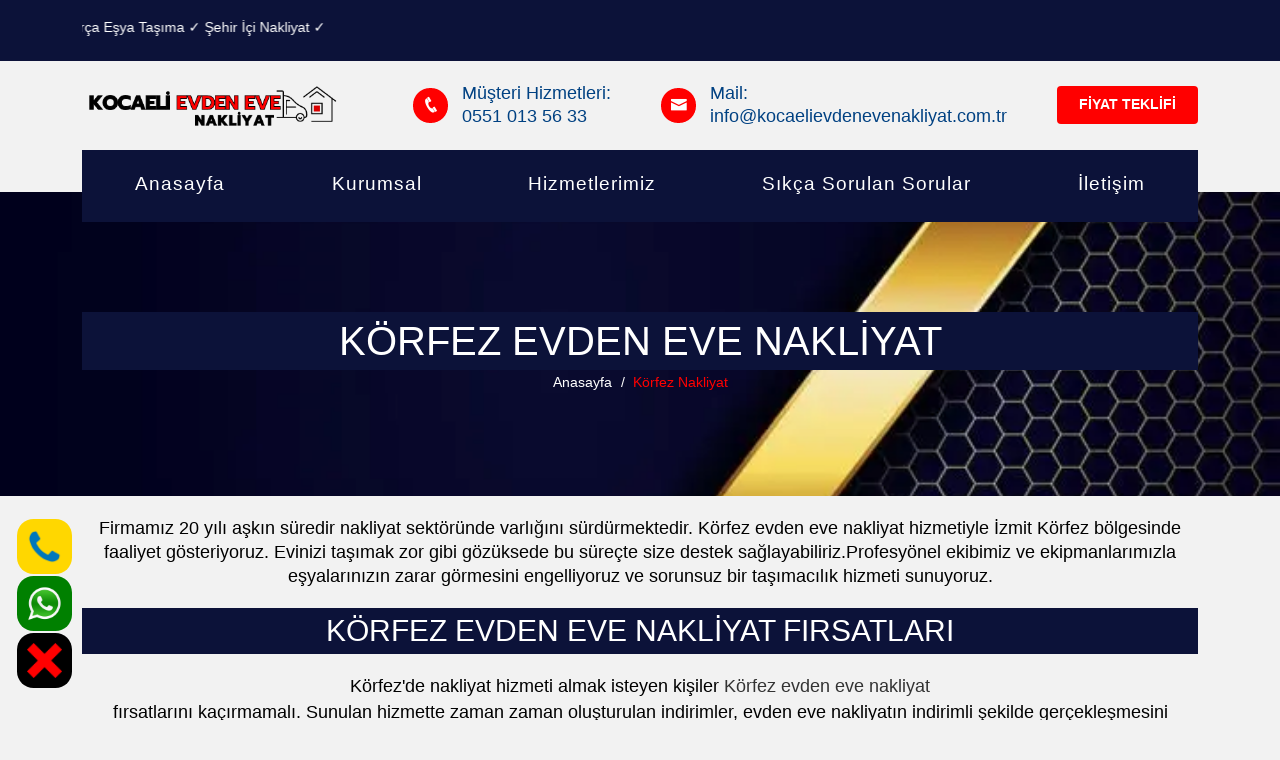

--- FILE ---
content_type: text/html
request_url: https://kocaelievdenevenakliyat.com.tr/korfezevdenevenakliyat.html
body_size: 3826
content:
<!doctype html>
<html lang="tr">
<head>
   
<meta charset="utf-8">
<meta name="viewport" content="width=device-width, initial-scale=1">
<link href="https://cdn.jsdelivr.net/npm/bootstrap@5.1.3/dist/css/bootstrap.min.css" rel="stylesheet" integrity="sha384-1BmE4kWBq78iYhFldvKuhfTAU6auU8tT94WrHftjDbrCEXSU1oBoqyl2QvZ6jIW3" crossorigin="anonymous">
<link rel="stylesheet" type="text/css" href="css/style.css">
<link rel="icon" href="resim/favicon.webp" type="image/x-icon" />
<link rel="stylesheet" href="css/icofont.min.css">
<link rel="canonical" href="https://kocaelievdenevenakliyat.com.tr/korfezevdenevenakliyat.html">

     
<title>Körfez Evden Eve Nakliyat - 0551 013 56 33</title>
</head>
<body>
<!--- HEADER ÜST--->
<header class="header-top">
			<div class="container">
				<div class="row">
					<div class="col-lg-12">
					    
							
								<marquee direction=right class="kayanyazi">✓ Kocaeli Evden Eve Nakliyat ✓ Evden Eve Nakliyat  ✓  Asansörlü Taşımacılık ✓ Eşya Depolama  ✓  Şehirler Arası Nakliyat  ✓  Parça Eşya Taşıma  ✓  Şehir İçi Nakliyat ✓</marquee>
							
						</div>
					</div>
					
			</div>
		</header>
		
<!--- HEADER ALT--->

<section class="header-bottom">
			<div class="container">
				<div class="row flexbox-center">
					<div class="col-lg-3">
						<div class="logo text-lg-left text-center">
					 <img src="resim/logo.webp" alt="Kocaeli Evden Eve Nakliyat ve Taşımacılık"></img>
						</div>
					</div>
					<div class="col-lg-9">
						<div class="header-bottom-right text-lg-right text-center">
							<ul class="flexbox-center">
								<li>
									<div class="header-info-item flexbox-center">
										<div class="info-icon">
											<i class="icofont icofont-phone"></i>
										</div>
										<div class="info-text">
											<h5 class="headeryazi">Müşteri Hizmetleri:</h5>
											<p class="headeryazi">0551 013 56 33</p>
										</div>
									</div>
								</li>
								<li>
									<div class="header-info-item flexbox-center">
										<div class="info-icon">
											<i class="icofont icofont-envelope"></i>
										</div>
										<div class="info-text">
											<h5 class="headeryazi">Mail:</h5>
											<p class="headeryazi">info@kocaelievdenevenakliyat.com.tr</p>
										</div>
									</div>
								</li>
								<li>
									<a href="iletisim.html" class="theme-btn">Fiyat Teklifi</a>
								</li>
							</ul>
						</div>
                    </div>
				</div>
			</div>
		</section>
		<!--- HEADER BİTİŞ --->
		
		
		<!--- MENÜ KISMI BAŞLANGIÇ --->
		<div class="container">
		 <nav>
    
    <ul class="nav-links ">
      <li><a href="index.html">Anasayfa</a></li>
      <li><a href="kurumsal.html">Kurumsal</a></li>
      <li><a href="hizmetlerimiz.html">Hizmetlerimiz</a></li>
	  <li><a href="sss.html">Sıkça Sorulan Sorular</a></li>
      <li><a href="iletisim.html">İletişim</a></li>
    </ul>
    <div class="burger">
      <div class="line1"></div>
      <div class="line2"></div>
      <div class="line3"></div>
    </div>
  </nav>
  
  </div>
  
	<!--- MENÜ KISMI BİTİŞ --->	
	
			<!--- İÇERİK BAŞLANGIÇ--->
	
		<section class="breadcrumb-area mb-20">
			<div class="container">
				<div class="row">
					<div class="col-lg-12">
						<div class="breadcrumb-area-content">
							<h1>KÖRFEZ EVDEN EVE NAKLİYAT</h1>
							<ul>
								<li><a href="index.html">Anasayfa</a></li>
								<li class="active"><a>Körfez Nakliyat</a></li>
							</ul>
						</div>
					</div>
				</div>
			
			</div>
		</section>
	
	            <div class="container">
				<div class="row">
				<div class="col-lg-12 col-md-12">
				<p class="yazigenel mb-20">Firmamız 20 yılı aşkın süredir nakliyat sektöründe varlığını sürdürmektedir. Körfez evden eve nakliyat hizmetiyle İzmit Körfez bölgesinde faaliyet gösteriyoruz. Evinizi taşımak zor gibi gözüksede bu süreçte size destek sağlayabiliriz.Profesyönel ekibimiz ve ekipmanlarımızla eşyalarınızın zarar görmesini engelliyoruz ve sorunsuz bir taşımacılık hizmeti sunuyoruz.</p>
				<h2 class="h1baslik mb-20">KÖRFEZ EVDEN EVE NAKLİYAT FIRSATLARI</h2>
				<p class="yazigenel mb-20">Körfez'de nakliyat hizmeti almak isteyen kişiler <a href="https://kocaeliguvennakliyat.com.tr/korfez-evden-eve-nakliyat.html">Körfez evden eve nakliyat</a>fırsatlarını kaçırmamalı. Sunulan hizmette zaman zaman oluşturulan indirimler, evden eve nakliyatın indirimli şekilde gerçekleşmesini sağlıyor. Bunun için yapılması istenen, müşterilerin yetkili kişiler ile bağlantı kurması ve sonrasında hizmete ilişkin detayları öğrenmesi. Bu sayede çok daha hızlı şekilde nakliyat hakkında bilgi alabilirsiniz. Nasıl yapılır, ücretleri nelerdir gibi sorularınıza net yanıt almanız açısından ekip üyeleri ile iletişime geçmeyi deneyin.</p>
	            </div>
				</div>
				
	            <div class="row">
				<div class="col-lg-6 col-md-12">
				<img src="resim/hizmetlergorsel1.webp" alt="körfez evden eve nakliyat hizmetiyle karşınızdayız" class="mb-20"></img> </div>
	            <div class="col-lg-6"> <h2 class="h1baslik mb-20 mt-20">KÖRFEZ'DE GÜVENLİ NAKLİYAT</h2>
	            <p class="yazigenel mb-20">En önemlisi Körfez'de güvenli nakliyat hizmeti sunuluyor olması. Neden? Çünkü yapılacak olan işlemde, eşyalarınızı firmaya teslim ediyorsunuz. Bu durumda güvenliğinden sorumlu olunuyor. Zarar verilmemesi ve çok daha fazlası, güvenlik koşullarının iyileştirilmesi ile mümkün oluyor. Güvenli olduğuna emin olduğunuz bir hizmetten yararlanmanız durumunda, sorun yaşanmayacaktır.</p>
	            <div class="row">
				<div class="col-lg-12">
				<h3 class="h1baslik mb-20">NAKLİYAT HİZMETİNİ NASIL ALIRIM ? </h3>
				<p class="yazigenel mb-20">Körfez'de evden eve nakliyat hizmetini almak için tek yapmanız gereken firmamızı arayıp randevu oluşturmaktır. Çağrı merkezi personeimiz süreç hakkında detaylı bilgiyi tarafınıza sunacaktır. Hizmet bedelinin belirlenmesi sonrasında ise bedele onay vermemeniz durumunda firmamıza herhangi bir ödeme yapmanız gerekmez. Bedele onay vermeniz durumunda hizmet sözleşmesi imzalanarak işlemler tamamlanır.</p>
				
				
				</div>
				</div>
				</div>
				<div class="row">
				<div class="col-lg-6 col-md-6">
				<h3 class="h1baslik mb-20">ASANSÖRLÜ EVDEN EVE NAKLİYAT</h3>
				<p class="yazigenel mb-20">Firmamız bulunduğunuz kat sayısının taşımaya engel olduğunu saptarsa asansörlü taşıma hizmetini size sunar. Kimi zaman nakliye yapılacak yer yüksekte olabilir bu gibi durumlarda zaman kaybı ve eksta uğraş söz konusu olmaktadır. Profesyönel ekibimiz ve araçlarımızla eşyalarınızın zarar görmesini engelleyerek yeni adresinize taşıyoruz.</p>
				</div>
				<div class="col-lg-6 col-md-6">
				<h3 class="h1baslik mb-20">SİGORTALI EVDEN EVE NAKLİYAT </h3>
				<p class="yazigenel mb-20">Firmamız eşyalarınızın zarar görmesine engel olmaktadır. Fakat olası her duruma karşı bir kazada meydana gelebilecek zararları taşıma sigortası yaparak güvence altına almaktadır. Bu sayede zararınızın bedelini karşılamak amacındayız. Taşımacılıkta güvenilir ve kusursuz hizmet vermek adına sizlerleyiz. <a href="iletisim.html">İletişim </a>sayfamızdan bilgilerimizi bulabilir ve bizimle iletişime geçip randevu oluşturabilirsiniz.</p>

	    
	    </div>
	    </div>
        </div>
		</div>

		<!--- İÇERİK BİTİŞ--->	
		
			<!--- FOOOTER BAŞLANGIÇ--->
		<footer class="footer">
			<div class="container">
				<div class="row">
                    <div class="col-lg-12 col-md-12 mb-20">
                        <div class="widget">
							<img src="resim/footerlogo.webp" alt="footer-logo">
							<p class="mb-20 yazifooter2">Firmamız siz değerli müşterilerimize her zaman kaliteli ve kusursuz nakliyat ve taşımacılık hizmeti sağlamayı kendine misyon edinmiştir.</p>
							
						</div>
                    </div>
					<div class="container">
						<div class="row">
                    <div class="col-md-12 col-sm-12">
                        <div class="widget">
							<h2 class="footerbaslik mb-20">Şehirler Arası Evden Eve Nakliyat Hizmeti Bölgelerimiz</h2>
							<p class="yazifooter2 mb-50">Firmamız şehirler arası evden eve nakliyat hizmetini sizlere sunmaktadır. Kaliteli ve zamanında yaptığımız işler taşımacılık sektöründeki farkımızı anlamanıza yardımcı olacaktır.Kısa mesafede olduğu gibi uzun mesafede evden eve nakliyat ve hertürlü nakliye hizmetinde bizi tercih edebilirsiniz.</p>
									</div>
							<ul>
							<div class="row yazifooter2">
							
																<div class="col-md-3 mr-10" style="float:center; margin-bottom:5px; color: #ffffff;"><a href="adananakliyat.html" style="color:#ffffff;"><i class="fa fa-caret-right" aria-hidden="true"></i> Adana Nakliyat</a></div>
																<div class="col-md-3 mr-10" style="float:center; margin-bottom:5px; color: #ffffff;"><a href="ankaranakliyat.html" style="color:#ffffff;"><i class="fa fa-caret-right" aria-hidden="true"></i> Ankara Nakliyat</a></div>
																<div class="col-md-3 mr-10" style="float:center; margin-bottom:5px; color: #ffffff;"><a href="istanbulnakliyat.html" style="color:#ffffff;"><i class="fa fa-caret-right" aria-hidden="true"></i> İstanbul Nakliyat</a></div>
																<div class="col-md-3 mr-10" style="float:center; margin-bottom:5px; color: #ffffff;"><a href="afyonnakliyat.html" style="color:#ffffff;"><i class="fa fa-caret-right" aria-hidden="true"></i> Afyon Nakliyat</a></div>
							</div>
                            <div class="row yazifooter2">							
																<div class="col-md-3 mr-10" style="float:center; margin-bottom:5px; color: #ffffff;"><a href="antalyanakliyat.html" style="color:#ffffff;"><i class="fa fa-caret-right" aria-hidden="true"></i> Antalya Nakliyat</a></div>
																<div class="col-md-3 mr-10" style="float:center; margin-bottom:5px; color: #ffffff;"><a href="izmitnakliyat.html" style="color:#ffffff;"><i class="fa fa-caret-right" aria-hidden="true"></i> İzmit Nakliyat</a></div>
																<div class="col-md-3 mr-10" style="float:center; margin-bottom:5px; color: #ffffff;"><a href="izmirnakliyat.html" style="color:#ffffff;"><i class="fa fa-caret-right" aria-hidden="true"></i> İzmir Nakliyat</a></div>
																<div class="col-md-3 mr-10" style="float:center; margin-bottom:5px; color: #ffffff;"><a href="agrinakliyat.html" style="color:#ffffff;"><i class="fa fa-caret-right" aria-hidden="true"></i> Ağrı Nakliyat</a></div>
								</div>
								<div class="row yazifooter2">
																<div class="col-md-3 mr-10" style="float:center; margin-bottom:5px; color: #ffffff;"><a href="bolunakliyat.html" style="color:#ffffff;"><i class="fa fa-caret-right" aria-hidden="true"></i> Bolu Nakliyat</a></div>
																<div class="col-md-3 mr-10" style="float:center; margin-bottom:5px; color: #ffffff;"><a href="kayserinakliyat.html" style="color:#ffffff;"><i class="fa fa-caret-right" aria-hidden="true"></i> Kayseri Nakliyat</a></div>
																<div class="col-md-3 mr-10" style="float:center; margin-bottom:5px; color: #ffffff;"><a href="aksaraynakliyat.html" style="color:#ffffff;"><i class="fa fa-caret-right" aria-hidden="true"></i> Aksaray Nakliyat</a></div>
																<div class="col-md-3 mr-10" style="float:center; margin-bottom:5px; color: #ffffff;"><a href="bursanakliyat.html" style="color:#ffffff;"><i class="fa fa-caret-right" aria-hidden="true"></i> Bursa Nakliyat</a></div>
								</div>
                                <div class="row yazifooter2">								
																<div class="col-md-3 mr-10" style="float:center; margin-bottom:5px; color: #ffffff;"><a href="konyanakliyat.html" style="color:#ffffff;"><i class="fa fa-caret-right" aria-hidden="true"></i> Konya Nakliyat</a></div>
                                             </div>
															</ul>
						</div>
                    </div>
			
					</div>
                    
				</div>
			</div>
			
			
			<div class="altfooter">
				<div class="container">
					<div class="row yazifooter2">
						<div class="col-lg-3">
					    <a href="index.html">Kocaeli Evden Eve Nakliyat © 2021</a> 
						</div>
						<div class="col-lg-3">
					    <a href="gizlilik-politikasi.html">Gizlilik Politikası</a>
						</div>
						<div class="col-lg-3">
					    <a href="cerez-politikasi.html">Çerez Politikası</a>
						</div>
						<div class="col-lg-3">
					    	</div>
					</div>
				</div>
			</div>
		</footer>
        
			
		
		
		
		<!--- FOOTER BİTİŞ --->
	
	    <!--- İLETİŞİM ÇUBUĞU --->
	 
	 	 <div class="wrapper"> 
	 <a class="social" href="tel:05510135633"><img src="resim/telefon.webp" alt="nakliyat iletişim telefon arama butonu"></img></a> 
	 <a class="social" href="https://wa.me/+905510135633"><img src="resim/whatsapp.webp" alt="nakliyat iletişim whatsapp butonu"></img></a> 
	 <a class="close-button"><img src="resim/kapat.webp" alt="nakliyat iletişim butonları kapat butonu"></a>
     </div>
	     <!--- İLETİŞİM BURADA BİTTİ --->
	
<!---Bootstrap js kaynak--->
	
<script src="js/main.js" charset="utf-8"></script>
<script src="https://cdn.jsdelivr.net/npm/@popperjs/core@2.10.2/dist/umd/popper.min.js" integrity="sha384-7+zCNj/IqJ95wo16oMtfsKbZ9ccEh31eOz1HGyDuCQ6wgnyJNSYdrPa03rtR1zdB" crossorigin="anonymous"></script>
<script src="https://cdn.jsdelivr.net/npm/bootstrap@5.1.3/dist/js/bootstrap.min.js" integrity="sha384-QJHtvGhmr9XOIpI6YVutG+2QOK9T+ZnN4kzFN1RtK3zEFEIsxhlmWl5/YESvpZ13" crossorigin="anonymous"></script>
<script defer src="https://static.cloudflareinsights.com/beacon.min.js/vcd15cbe7772f49c399c6a5babf22c1241717689176015" integrity="sha512-ZpsOmlRQV6y907TI0dKBHq9Md29nnaEIPlkf84rnaERnq6zvWvPUqr2ft8M1aS28oN72PdrCzSjY4U6VaAw1EQ==" data-cf-beacon='{"version":"2024.11.0","token":"d49f7640712142089ce809fba8719896","r":1,"server_timing":{"name":{"cfCacheStatus":true,"cfEdge":true,"cfExtPri":true,"cfL4":true,"cfOrigin":true,"cfSpeedBrain":true},"location_startswith":null}}' crossorigin="anonymous"></script>
</body>
</html>

--- FILE ---
content_type: text/css
request_url: https://kocaelievdenevenakliyat.com.tr/css/style.css
body_size: 7791
content:

body {
    line-height: 24px;
    font-size: 14px;
    color: #333333;
	font-family: 'Open Sans', sans-serif;
    font-weight: 400;
	background-color:#ffffff;
	overflow-x: hidden;
	
}


h1,
h2,
h3,
h4,
h5,
h6 {
    font-weight: 500;
	color: #ffffff;
	
	
}

 .stretch-card>.card {
     width: 100%;
     min-width: 100%
 }

 .owl-carousel .item .content {
     padding:10px;
	 
 }
 .card {
  background-color:#transparent!important;
  }
 .flex {
     -webkit-box-flex: 1;
     -ms-flex: 1 1 auto;
     flex: 1 1 auto
 }

 @media (max-width:991.98px) {
     .padding {
         padding: 1.5rem
     }
 }

 @media (max-width:767.98px) {
     .padding {
         padding: 1rem
     }
 }

 .padding {
     padding: 3rem
 }

 .owl-carousel .item {
     margin: 3px
 }
 .owl-carousel .item .card{
     border:1px solid #d2d2d2;
	 border-radius:5px;
 }

 .owl-carousel .item img {
     display: block;
     width: 100%;
     height: auto
 }

 .owl-carousel .item {
     margin: 3px
 }

 .owl-carousel {
     margin-bottom: 15px
 }



.h1baslik
{
 background-color:#0c1239;
 padding:5px;
 text-align:center;
 font-size:16x;

	
}

.icerik a
{
	color:red;
	line-height:35px;
}

.icerik a:hover{
	
	color:white;
	background-color:red;
	line-height:35px;
}


.icerik li:hover
{
	background-color:red;
	font-size:20px;
	line-height:35px;
}

.footerbaslik
{
 background-color:#fff;
 padding:5px;
 text-align:center;
 font-size:18x;
 color:#0c1239;

}

.tubebaslik

{
 background-color:red;
 padding:5px;
 text-align:center;
 border:1px solid;
 border-color:black;
}

.h4baslik
{
	color:#0c1239;
	font-size:18x;
	
}


h1,
h2,
h3,
h4,
h5,
h6,
p {
    margin: 0px;
}
h1 {
    background-color:#0c1239;
    padding:5px;
    text-align:center;
    font-size:16x;
}
h2 {
    font-size: 30px;
	color:fff;
	background-color:#0c1239;
}
h3 {
    font-size: 24px;
	color:fff;
	background-color:#0c1239;
}
h4 {
    font-size: 18px;
	
}
h5 {
    font-size: 16px;
}
h6 {
    font-size: 14px;
}
a {
    transition: 0.4s;
	
}
a,
a:hover {
    color: #333333;
}
img {
    max-width: 100%;
    height: auto;
}
iframe {
    width: 100%;
    border: none;
}

.yazigenel
{
	font-size:18px;
	color:black;
	font-family:Arial,Helvetica,sans-serif;
	text-align:center;	
}
.yazigenel2
{
	font-size:18px;
	color:#004182;
	font-family:Arial,Helvetica,sans-serif;
	text-align:left;		
}
.yazifooter2{
	
	font-size:17px;
	color:#fff;
	font-family:Arial,Helvetica,sans-serif;
	text-align:center;
}


.headeryazi
{
    font-size:18px;
	color:#004182;
	font-family:Arial,Helvetica,sans-serif;
	
}


	.orta
	{
		float:right;
		text-align:center;
	}

.mt-20
{
	margin-top:20px;
}
.pt-20
{
	padding-top:20px;
}


.mt50
{
	margin-top:50px;
}

.mt30-
{
	margin-top:-30px;
}



.telno
{
	
	font-size:22px;
	color:black;
	font-family:Arial,Helvetica,sans-serif;
	color:red;
	
}

.yazi
{
	text-align:center;
}

.yaziliste
{
	text-align:center;
	font-size:25px;
	color:orange;
	padding:10 10 10 10;
	
}


.yazibaslik
{
	text-align:center;
	background-color:#0c1239;
	
	
}
a,
a:hover,
a:focus,
a:active,
button:focus {
    text-decoration: none;
    border: none;
    outline: 0;
}
ol,
ul {
    
    margin: 0;
    padding: 0;
}
select:focus,
select:active {
    box-shadow: none;
    border: 0;
    outline: 0
}
input:focus,
textarea:focus,
button:focus {
    outline: none;
}
select,
input[type="text"],
input[type="email"],
input[type="url"],
input[type="tel"],
input[type="search"],
input[type="number"],
input[type="password"],
textarea {
    background: transparent;
    width: 100%;
    padding: 8px 15px;
    border: 1px solid #f1f1f1;
    color: #666;
    margin-bottom: 15px;
}
textarea:focus {
    outline: none !important;
    box-shadow: none !important;
}
button {
	cursor: pointer;
}
.sec-title {
    text-align: center;
	
}
.sec-title h2 {
	position: relative;
	top: -5px;
	font-size: 32px;
}
.sec-title.mb-50 {
    margin-bottom: 40px;
}
.sec-title.mb-20 {
    margin-bottom: 10px;
}
.sec-title h2 span {
    color: #ff0000;
}
.pt-100 {
    padding: 100px 0 0;
}
.pt-70 {
    padding-top: 70px;
}
.pb-100 {
    padding-bottom: 100px;
}
.ptb-100 {
    padding: 100px 0;
}
.ptb-50 {
    padding: 50px 0;
}
.mb-20 {
	margin-bottom: 20px;
}

.mb-mt20
{
	margin-bottom:20px;
	margin-top:20px;
	
}

.pb-20
{
	padding-bottom:20px;
}

.mb-50 {
	margin-bottom: 50px;
}

.mb-10
{
	margin-bottom:10px;
}
.mb-5
{
	margin-bottom:5px;	
}

.mr-10
{
	padding-right:10px;
}

.owl-nav div {
	position: fixed;
    top: 50%;
    left: 0;
    width: 35px;
    background: rgba(0,0,0,0.3);
    color: #fff;
    height: 35px;
    line-height: 35px;
    text-align: center;
    font-size: 22px;
    border-radius: 8px;
    transition: 0.4s;
    margin-top: -20px;
}
.owl-nav div:hover {
	background: #ff0000;
}
.owl-nav div.owl-next {
    right: 0;
    left: auto;
}
.owl-dots {
    text-align: center;
    margin-top: 30px;
}
.owl-dot {
    width: 20px;
    height: 3px;
    background: #0c1239;
    display: inline-block;
    margin: 0 3px;
}
.owl-dot.active {
    background: #ff0000;
}
.theme-btn {
    background-color:red;
    border-radius: 4px;
    color: #fff;
    display: inline-block;
    font-weight: 550;
    padding: 6px 22px;
	text-transform: uppercase;
    -webkit-transition: all 0.4s;
    transition: all 0.4s;

}
.theme-btn:hover {
    background: #0c1239;
    color: #fff;
}
.theme-btn6 {
    background: transparent;
    border: 1px solid #fff;
}
.theme-btn6:hover {
    background: #ff0000;
    border: 1px solid #ff0000;
}
.flexbox-center {
    display: -moz-flex;
    display: -ms-flex;
    display: -o-flex;
    display: -webkit-box;
    display: -ms-flexbox;
    display: flex;
    -webkit-box-pack: center;
    -ms-flex-pack: center;
    justify-content: center;
    -webkit-box-align: center;
    -ms-flex-align: center;
    align-items: center;
}
.display-table {
    display: table;
    height: 100%;
    width: 100%;
}
.display-tablecell {
    display: table-cell;
    vertical-align: middle;
}

/*--------------------------------------
-------- HEADER TOP BAŞLANGIÇ -------- kocaelievdenevenakliyat.com.tr
---------------------------------------*/
.header-top-content li {
    display: inline-block;
	margin-right: 12px;
    color: #fff;
}

.header-top {
    background: #0c1239;
    padding: 15px 0;
}

.header-top-content a {
    color: #fff;
}

.header-top-content li i {
    color: #ff0000;
    margin-right: 5px;
}
.social-icons a {
	font-size: 16px;
    margin-left: 5px;
}
.header-top-content a:hover {
    color: #ff0000;
}
.kayanyazi
{
	color:#ffffff;
	padding-right:20px;
}

.h3baslik
{
	text-align:center;
	background-color:#0c1239;
}
/*--------------------------------------
--------- HEADER TOP BİTİŞ--------- kocaelievdenevenakliyat.com.tr
---------------------------------------*/

/*--------------------------------------
------ HEADER ALT KISIM BAŞLANGIÇ------ kocaelievdenevenakliyat.com.tr
---------------------------------------*/
.header-bottom {
    padding: 20px 0;
}
.header-info-item {
    display: flex;
    text-align: left;
    margin-right: 50px;
}
.info-icon i {
    color: #ffffff;
    font-size: 18px;
    text-align: center;
    width: 35px;
    height: 35px;
    line-height: 35px;
    
    border-radius: 100%;
    transition: all 0.4s;
    display: block;
	background:#ff0000;
}
.info-icon i:hover {
    background: #004182;
    color: #fff;
}
.info-icon {
    float: left;
    margin-right: 14px;
}
.info-text {
    overflow: hidden;
	
}
.header-bottom-right .flexbox-center {
    justify-content: flex-end;
	
}
/*--------------------------------------
------ HEADER ALT KISIM CSS BİTİŞ ------ kocaelievdenevenakliyat.com.tr
---------------------------------------*/




/*--------------------------------------
------ NAVBAR BAŞLANGIÇ ------ kocaelievdenevenakliyat.com.tr
---------------------------------------*/


*{
  margin: 0px;
  padding: 0px;
  box-sizing: border-box;
}

a{
  text-decoration: none;
}

li{
  list-style: none;
}


nav{
  display: flex;
  justify-content: space-around;
  align-items: center;
  height: 10vh;
  background: #0c1239;
  color: #ffffff;
  font-family: 'Roboto', sans-serif;
  position: relative;
  z-index: 9999;
}

nav.sticky {
    background: #0c1239;
    position: fixed;
    top: 0;
    width:100%;
    right:0%;
	
}

.nav-logo{
  font-size: 22px;
  text-transform: uppercase;
  letter-spacing: 3px;
  font-weight: bold;
}

.nav-links{
  display: flex;
  justify-content: space-around;
  width: 100%;
  
}

.nav-links a{
  color: #ffffff;
  font-size: 19px;
  letter-spacing: 1px;
  
}

.nav-links a:hover {
  color: red;
  letter-spacing: 1px;
  
  
}

.burger{
  display: none;
  cursor: pointer;
}

.burger .line1,
.burger .line2,
.burger .line3{
  width: 24px;
  height: 3px;
  background-color: #eee;
  transition: .3s ease;
}
.burger .line2{
  margin: 3px 0px;
}

@media screen and (max-width: 768px){
  body{
    overflow-x: hidden;
	
	
  }

  .header-bottom-right{
    display:none;
  }

  .burger{
    display: block;
  }

  .nav-links{
    opacity: 0;
    transition: 300ms all;
    position: fixed ;
    top: 10vh;
    right: -20px;
    width: 60%;
    height: 130vh;
    display: block;
    flex-direction: column;
    background: #0c1239;
    align-items: center;
    justify-content: space-around;
    transform: translateX(100%);
  }

  .menu-sticky{
    position: fixed ;
    top: 10vh!important;
    right: -20px;
    width: 60%;
    height: 90vh;
    display: block;
    flex-direction: column;
    background: #0c1239;
    align-items: center;
    justify-content: space-around;
    transform: translateX(100%);
    transition: .5s ease;
  }

  .nav-links li{
    opacity: 0;
    padding:10px 0;

  }
  .nav-links li a{
    font-size:12px;
  }
}

.nav-active{
  transform: translateX(-20px);
  position:absolute;
  transition: 300ms all;
  opacity: 1
}

.close .line1{
  transform: rotate(-45deg) translate(-5px,3px);
  transition: .3s ease;
}

.close .line2{
  opacity: 0;
}

.close .line3{
  transform: rotate(45deg) translate(-5px,-3px);
  transition: .3s ease;
}




@keyframes linksFade {
  from{
    opacity: 0;
    transform: translateX(50px);
  }
  to{
    opacity: 1;
    transform: translateX(0px);
  }
}







.hakkimizda-section__title {
    
    color: #ffffff;
    font-size: var(--s4);
    font-weight: 500;
    letter-spacing: -0.04em;
    text-align: center;
}



.tanitimresim
{
	width: 100%;
    height: 260px;
    object-fit: cover;
	margin-top:-35px;
	

	
	
}
.tanitimslider
{
    width: 100%;
    height: 500px;
    object-fit: cover;


}


/*-------------------------------------- kocaelievdenevenakliyat.com.tr
------- HİZMETLER SLIDER BAŞLANGIÇ -------*/


.banner {
  background: #0c1239;
  
}

/*-------------------------------------
------- HİZMETLER SLİDER BİTİŞ -------- kocaelievdenevenakliyat.com.tr
--------------------------------------*/

.post-thumbnail {
    overflow: hidden;
	position: relative;

}
.post-thumbnail img {
    transition: all 0.4s;
}
.single-post:hover .post-thumbnail img {
    transform: scale(1.1);
}
.single-post {
    transition: all 0.4s;
	margin-top: 30px;
    box-shadow: 0 0 8px #aaa;
	background-color:#ffffff;
	min-height:160px;
}
.post-thumbnail .post-author a {
    color: #fff;
}
.post-author a {
    margin-right: 5px;
    font-size: 13px;
}
.post-author a i {
    margin-right: 3px;
    color: #ff0000;
}
.single-post:hover .theme-btn {
	background: #0c1239;
}
.post-details .post-author a:hover, .post-details a h4:hover {
    color: #ff0000;
}
.post-author a:hover {
    color: #ff0000;
}
.post-details > p {
	margin-bottom: 15px;
}
.post-details {
    padding: 6px 30px;
    padding-left: 0;
}
.post-author {
    margin: 10px 0 2px;
}



/*-------------------------------------
------- İLETİSİM BUTONLARI -------- kocaelievdenevenakliyat.com.tr
--------------------------------------*/

* {
    margin: 0;
    padding: 0
}



.wrapper {
    position: fixed;
    bottom:30px;
    left: 15px;
    z-index: 800
}

.wrapper a:nth-child(1) {
    background-color: gold
}

.wrapper a:nth-child(2) {
    background-color: green
}

.wrapper a:nth-child(3) {
    animation: 0.7s ease-out 0s 1 FadeIn;
    transition: all 0.3s
}

.wrapper a:hover:nth-child(3) {
    background-color: white
}

@keyframes FadeIn {
    0% {
        transform: rotate(0deg)
    }

    100% {
        transform: rotate(360deg)
    }
}

.hide {
    position: absolute;
    bottom: 0px !important;
    z-index: -1;
    transition: all 2s
}

.social {}

.wrapper a {
    height: 55px;
    width: 55px;
    background: #000;
    padding: 10px;
    display: flex;
    flex-direction: row;
    border-radius: 30%;
    justify-content: center;
    align-items: center;
    text-decoration: none;
    color: #fff;
    margin: 2px
}


/*-------------------------------------
------- İLETİSİM BUTONLARI SON -------- kocaelievdenevenakliyat.com.tr
--------------------------------------*/


        .service-box{
            position: relative;
            overflow: hidden;
            margin-bottom:10px;
            perspective:1000px;
            -webkit-perspective:1000px;
			border:6px solid;
			border-color:#0c1239;
			border-radius:30px;
			
        }
        .service-icon{
            width: 100%;
            height: 220px;
			
            padding: 0px;
            text-align: center;
            transition: all .5s ease;
        }

        .service-content{
            position: absolute;
            top: 0;
            left: 0;
            z-index: 1;
            opacity: 0;
            width: 100%;
            height: 220px;
            padding: 20px;
            text-align: center;
            transition: all .5s ease;
            background-color:#0c1239;
            backface-visibility:hidden;
            transform-style: preserve-3d;
            -webkit-transform: translateY(110px) rotateX(-90deg);
            -moz-transform: translateY(110px) rotateX(-90deg);
            -ms-transform: translateY(110px) rotateX(-90deg);
            -o-transform: translateY(110px) rotateX(-90deg);
            transform: translateY(110px) rotateX(-90deg);
        }
        .service-box .service-icon .front-content{
            position: relative;
            top:80px;
            -webkit-transform: translateY(-50%);
            -moz-transform: translateY(-50%);
            -ms-transform: translateY(-50%);
            -o-transform: translateY(-50%);
            transform: translateY(-50%);
        }

        .service-box .service-icon .front-content i {
            font-size: 28px;
            color: #fff;
            font-weight: normal;
        }

        .service-box .service-icon .front-content h3 {
            font-size: 15px;
            color: #fff;
            text-align: center;
            margin-bottom: 15px;
            text-transform: uppercase;
        }
        .service-box .service-content h3 {
            font-size: 15px;
            font-weight: 700;
            color: #fff;
            margin-bottom:10px;
            text-transform: uppercase;
        }
        .service-box .service-content p {
            font-size: 13px;
            color: #b1b1b1;
            margin:0;
        }
        
        .service-box:hover .service-icon{
            opacity: 0;
            -webkit-transform: translateY(-110px) rotateX(90deg);
            -moz-transform: translateY(-110px) rotateX(90deg);
            -ms-transform: translateY(-110px) rotateX(90deg);
            -o-transform: translateY(-110px) rotateX(90deg);
            transform: translateY(-110px) rotateX(90deg);
        }
        .service-box:hover .service-content {
            opacity: 1;
            -webkit-transform: rotateX(0);
            -moz-transform: rotateX(0);
            -ms-transform: rotateX(0);
            -o-transform: rotateX(0);
            transform: rotateX(0);
        }


/*** Scroolbar Ayarları kocaelievdenevenakliyat.com.tr ***/ 

::-webkit-scrollbar {
    width: 10px;
    background-color:#0c1239;
    border-left: 1px solid #ccc;
}
::-webkit-scrollbar-thumb {
    background-color: red;
}
::-webkit-scrollbar-thumb:hover {
    background-color:red;
}

/*** Scroolbar Ayarları kocaelievdenevenakliyat.com.tr ***/ 


.contact-us-area form input
{
	margin-bottom: 25px;
	padding: 9px 20px;
	
}



/*** Anasayfa Hizmetler Slider Kısmı ***/ 


html,body{
  height: 100%;
  text-align: center;
  background: #f2f2f2;

}

.slider{
  max-width: 100%;
  display:flex;
 

}


.slider .card{
  flex: 1;
  margin: 0 20px;
  background: #fff;
  
 
}



.slider .card .img{
  height: 200px;
  width: 100%;
}
.slider .card .img img{
  height: 100%;
  width: 100%;
  object-fit: cover;
}
.slider .card .content{
  padding: 10px 20px;

}
.card .content .title{
  font-size: 20px;
  font-weight: 600;
  color:red;

}
.card .content .sub-title{
  font-size: 20px;
  font-weight: 600;
  color: #e74c3c;
  line-height: 20px;
}
.card .content p{
  text-align: justify;
  margin: 10px 0;
}
.card .content .btn{
  display: block;
  text-align: center;
  margin: 10px 0;
  
}

.btn a{
  display: block;
  text-align: center;
  margin: 10px 0;
  color:#ffffff;
  font-weight:550;
  
}
.card .content .btn button{
  background: red;
  color:white;
  border: none;
  outline: none;
  font-size: 17px;
  padding: 5px 8px;
  border-radius: 5px;
  cursor: pointer;
  transition: 0.2s;
}
.card .content .btn button:hover{
  transform: scale(0.9);
}


.hizmetlerslider
{
	z-index: 1;
	position: center;
    background-color:#0c1239;
   
	
	
}


/* MÜŞTERİ YORUMLARI */



.testimonial-section2{
  position: relative;
  padding: 20px 0;
  background-color: #e91c5e;
}

.testim .wrap {
    position: relative;
    width: 100%;
    max-width: 1320px;
    padding: 20px 10px;

}

.testim .arrow {
    display: block;
    position: absolute;
    color: #eee;
    cursor: pointer;
    font-size: 2em;
    top: 40%;
    -webkit-transform: translateY(-50%);
    -ms-transform: translateY(-50%);
    -moz-transform: translateY(-50%);
    -o-transform: translateY(-50%);
    transform: translateY(-50%);
    -webkit-transition: all .3s ease-in-out;    
    -ms-transition: all .3s ease-in-out;    
    -moz-transition: all .3s ease-in-out;    
    -o-transition: all .3s ease-in-out;    
    transition: all .3s ease-in-out;
    padding: 5px;
    z-index: 22222222;
}

.testim .arrow:before {
    cursor: pointer;
}

.testim .arrow:hover {
    color: #2b288d;
}
    

.testim .arrow.left {
    left: 10px;
}

.testim .arrow.right {
    right: 10px;
}

.testim .dots {
    text-align: center;
    position: absolute;
    width: 100%;
    bottom: 60px;
    left: 0;
    display: block;
    z-index: 3333;
    height: 12px;
}

.testim .dots .dot {
    list-style-type: none;
    display: inline-block;
    width: 12px;
    height: 12px;
    border-radius: 50%;
    border: 1px solid #eee;
    margin: 0 10px;
    cursor: pointer;
    -webkit-transition: all .5s ease-in-out;    
    -ms-transition: all .5s ease-in-out;    
    -moz-transition: all .5s ease-in-out;    
    -o-transition: all .5s ease-in-out;    
    transition: all .5s ease-in-out;
    position: relative;
}

.testim .dots .dot.active,
.testim .dots .dot:hover {
    background: red;
    border-color: #2b288d;
}

.testim .dots .dot.active {
    -webkit-animation: testim-scale .5s ease-in-out forwards;   
    -moz-animation: testim-scale .5s ease-in-out forwards;   
    -ms-animation: testim-scale .5s ease-in-out forwards;   
    -o-animation: testim-scale .5s ease-in-out forwards;   
    animation: testim-scale .5s ease-in-out forwards;   
}
    
.testim .cont {
    position: relative;
    overflow: hidden;
}

.testim .cont > div {
    text-align: center;
    position: absolute;
    top: 0;
    left: 0;
    padding: 0 0 70px 0;
    opacity: 0;
}

.testim .cont > div.inactive {
    opacity: 1;
}
    

.testim .cont > div.active {
    position: relative;
    opacity: 1;
}
    

.testim .cont div .img img {
    display: block;
    width: 100px;
    height: 100px;
    margin: auto;
    border-radius: 50%;
}

.testim .cont div .h4 {
    color: red;
    font-size: 1.2em;
    margin: 15px 0;
}

.testim .cont div p {
    font-size: 1.15em;
    color: #eee;
    width: 80%;
    margin: auto;
}

.testim .cont div.active .img img {
    -webkit-animation: testim-show .5s ease-in-out forwards;            
    -moz-animation: testim-show .5s ease-in-out forwards;            
    -ms-animation: testim-show .5s ease-in-out forwards;            
    -o-animation: testim-show .5s ease-in-out forwards;            
    animation: testim-show .5s ease-in-out forwards;            
}

.testim .cont div.active .h4 {
    -webkit-animation: testim-content-in .4s ease-in-out forwards;    
    -moz-animation: testim-content-in .4s ease-in-out forwards;    
    -ms-animation: testim-content-in .4s ease-in-out forwards;    
    -o-animation: testim-content-in .4s ease-in-out forwards;    
    animation: testim-content-in .4s ease-in-out forwards;    
}

.testim .cont div.active p {
    -webkit-animation: testim-content-in .5s ease-in-out forwards;    
    -moz-animation: testim-content-in .5s ease-in-out forwards;    
    -ms-animation: testim-content-in .5s ease-in-out forwards;    
    -o-animation: testim-content-in .5s ease-in-out forwards;    
    animation: testim-content-in .5s ease-in-out forwards;    
}

.testim .cont div.inactive .img img {
    -webkit-animation: testim-hide .5s ease-in-out forwards;            
    -moz-animation: testim-hide .5s ease-in-out forwards;            
    -ms-animation: testim-hide .5s ease-in-out forwards;            
    -o-animation: testim-hide .5s ease-in-out forwards;            
    animation: testim-hide .5s ease-in-out forwards;            
}

.testim .cont div.inactive .h4 {
    -webkit-animation: testim-content-out .4s ease-in-out forwards;        
    -moz-animation: testim-content-out .4s ease-in-out forwards;        
    -ms-animation: testim-content-out .4s ease-in-out forwards;        
    -o-animation: testim-content-out .4s ease-in-out forwards;        
    animation: testim-content-out .4s ease-in-out forwards;        
}

.testim .cont div.inactive p {
    -webkit-animation: testim-content-out .5s ease-in-out forwards;    
    -moz-animation: testim-content-out .5s ease-in-out forwards;    
    -ms-animation: testim-content-out .5s ease-in-out forwards;    
    -o-animation: testim-content-out .5s ease-in-out forwards;    
    animation: testim-content-out .5s ease-in-out forwards;    
}

@-webkit-keyframes testim-scale {
    0% {
        -webkit-box-shadow: 0px 0px 0px 0px #eee;
        box-shadow: 0px 0px 0px 0px #eee;
    }

    35% {
        -webkit-box-shadow: 0px 0px 10px 5px #eee;        
        box-shadow: 0px 0px 10px 5px #eee;        
    }

    70% {
        -webkit-box-shadow: 0px 0px 10px 5px #ea830e;        
        box-shadow: 0px 0px 10px 5px #ea830e;        
    }

    100% {
        -webkit-box-shadow: 0px 0px 0px 0px #ea830e;        
        box-shadow: 0px 0px 0px 0px #ea830e;        
    }
}

@-moz-keyframes testim-scale {
    0% {
        -moz-box-shadow: 0px 0px 0px 0px #eee;
        box-shadow: 0px 0px 0px 0px #eee;
    }

    35% {
        -moz-box-shadow: 0px 0px 10px 5px #eee;        
        box-shadow: 0px 0px 10px 5px #eee;        
    }

    70% {
        -moz-box-shadow: 0px 0px 10px 5px #ea830e;        
        box-shadow: 0px 0px 10px 5px #ea830e;        
    }

    100% {
        -moz-box-shadow: 0px 0px 0px 0px #ea830e;        
        box-shadow: 0px 0px 0px 0px #ea830e;        
    }
}

@-ms-keyframes testim-scale {
    0% {
        -ms-box-shadow: 0px 0px 0px 0px #eee;
        box-shadow: 0px 0px 0px 0px #eee;
    }

    35% {
        -ms-box-shadow: 0px 0px 10px 5px #eee;        
        box-shadow: 0px 0px 10px 5px #eee;        
    }

    70% {
        -ms-box-shadow: 0px 0px 10px 5px #ea830e;        
        box-shadow: 0px 0px 10px 5px #ea830e;        
    }

    100% {
        -ms-box-shadow: 0px 0px 0px 0px #ea830e;        
        box-shadow: 0px 0px 0px 0px #ea830e;        
    }
}

@-o-keyframes testim-scale {
    0% {
        -o-box-shadow: 0px 0px 0px 0px #eee;
        box-shadow: 0px 0px 0px 0px #eee;
    }

    35% {
        -o-box-shadow: 0px 0px 10px 5px #eee;        
        box-shadow: 0px 0px 10px 5px #eee;        
    }

    70% {
        -o-box-shadow: 0px 0px 10px 5px #ea830e;        
        box-shadow: 0px 0px 10px 5px #ea830e;        
    }

    100% {
        -o-box-shadow: 0px 0px 0px 0px #ea830e;        
        box-shadow: 0px 0px 0px 0px #ea830e;        
    }
}

@keyframes testim-scale {
    0% {
        box-shadow: 0px 0px 0px 0px #eee;
    }

    35% {
        box-shadow: 0px 0px 10px 5px #eee;        
    }

    70% {
        box-shadow: 0px 0px 10px 5px #ea830e;        
    }

    100% {
        box-shadow: 0px 0px 0px 0px #ea830e;        
    }
}

@-webkit-keyframes testim-content-in {
    from {
        opacity: 0;
        -webkit-transform: translateY(100%);
        transform: translateY(100%);
    }
    
    to {
        opacity: 1;
        -webkit-transform: translateY(0);        
        transform: translateY(0);        
    }
}

@-moz-keyframes testim-content-in {
    from {
        opacity: 0;
        -moz-transform: translateY(100%);
        transform: translateY(100%);
    }
    
    to {
        opacity: 1;
        -moz-transform: translateY(0);        
        transform: translateY(0);        
    }
}

@-ms-keyframes testim-content-in {
    from {
        opacity: 0;
        -ms-transform: translateY(100%);
        transform: translateY(100%);
    }
    
    to {
        opacity: 1;
        -ms-transform: translateY(0);        
        transform: translateY(0);        
    }
}

@-o-keyframes testim-content-in {
    from {
        opacity: 0;
        -o-transform: translateY(100%);
        transform: translateY(100%);
    }
    
    to {
        opacity: 1;
        -o-transform: translateY(0);        
        transform: translateY(0);        
    }
}

@keyframes testim-content-in {
    from {
        opacity: 0;
        transform: translateY(100%);
    }
    
    to {
        opacity: 1;
        transform: translateY(0);        
    }
}

@-webkit-keyframes testim-content-out {
    from {
        opacity: 1;
        -webkit-transform: translateY(0);
        transform: translateY(0);
    }
    
    to {
        opacity: 0;
        -webkit-transform: translateY(-100%);        
        transform: translateY(-100%);        
    }
}

@-moz-keyframes testim-content-out {
    from {
        opacity: 1;
        -moz-transform: translateY(0);
        transform: translateY(0);
    }
    
    to {
        opacity: 0;
        -moz-transform: translateY(-100%);        
        transform: translateY(-100%);        
    }
}

@-ms-keyframes testim-content-out {
    from {
        opacity: 1;
        -ms-transform: translateY(0);
        transform: translateY(0);
    }
    
    to {
        opacity: 0;
        -ms-transform: translateY(-100%);        
        transform: translateY(-100%);        
    }
}

@-o-keyframes testim-content-out {
    from {
        opacity: 1;
        -o-transform: translateY(0);
        transform: translateY(0);
    }
    
    to {
        opacity: 0;
        transform: translateY(-100%);        
        transform: translateY(-100%);        
    }
}

@keyframes testim-content-out {
    from {
        opacity: 1;
        transform: translateY(0);
    }
    
    to {
        opacity: 0;
        transform: translateY(-100%);        
    }
}

@-webkit-keyframes testim-show {
    from {
        opacity: 0;
        -webkit-transform: scale(0);
        transform: scale(0);
    }
    
    to {
        opacity: 1;
        -webkit-transform: scale(1);       
        transform: scale(1);       
    }
}

@-moz-keyframes testim-show {
    from {
        opacity: 0;
        -moz-transform: scale(0);
        transform: scale(0);
    }
    
    to {
        opacity: 1;
        -moz-transform: scale(1);       
        transform: scale(1);       
    }
}

@-ms-keyframes testim-show {
    from {
        opacity: 0;
        -ms-transform: scale(0);
        transform: scale(0);
    }
    
    to {
        opacity: 1;
        -ms-transform: scale(1);       
        transform: scale(1);       
    }
}

@-o-keyframes testim-show {
    from {
        opacity: 0;
        -o-transform: scale(0);
        transform: scale(0);
    }
    
    to {
        opacity: 1;
        -o-transform: scale(1);       
        transform: scale(1);       
    }
}

@keyframes testim-show {
    from {
        opacity: 0;
        transform: scale(0);
    }
    
    to {
        opacity: 1;
        transform: scale(1);       
    }
}

@-webkit-keyframes testim-hide {
    from {
        opacity: 1;
        -webkit-transform: scale(1);       
        transform: scale(1);       
    }
    
    to {
        opacity: 0;
        -webkit-transform: scale(0);
        transform: scale(0);
    }
}

@-moz-keyframes testim-hide {
    from {
        opacity: 1;
        -moz-transform: scale(1);       
        transform: scale(1);       
    }
    
    to {
        opacity: 0;
        -moz-transform: scale(0);
        transform: scale(0);
    }
}

@-ms-keyframes testim-hide {
    from {
        opacity: 1;
        -ms-transform: scale(1);       
        transform: scale(1);       
    }
    
    to {
        opacity: 0;
        -ms-transform: scale(0);
        transform: scale(0);
    }
}

@-o-keyframes testim-hide {
    from {
        opacity: 1;
        -o-transform: scale(1);       
        transform: scale(1);       
    }
    
    to {
        opacity: 0;
        -o-transform: scale(0);
        transform: scale(0);
    }
}

@keyframes testim-hide {
    from {
        opacity: 1;
        transform: scale(1);       
    }
    
    to {
        opacity: 0;
        transform: scale(0);
    }
}

@media all and (max-width: 300px) {
  body {
    font-size: 15px;
  }
}

@media all and (max-width: 500px) {
  .testim .arrow {
    font-size: 1.5em;
  }
  
  .testim .cont div p {
    line-height: 25px;
  }

}



/*--------------------------------------
------- YORUMLAR AREA CSS START -----
---------------------------------------*/
.author-info p {
	font-weight: 600;
	font-size: 16px;
}
.home3 .single-testimonial-box {
    background: #0c1239;
    text-align: center;
}

.home3 .single-testimonial-box .author {
    margin: 0 auto 13px;
}

.home3 .single-testimonial-box .author-info i {
    color: #00baff;
}

.home3 .single-testimonial-box .author-info {
    margin-bottom: 10px;
}



/*--------------------------------------
-------- NEDEN BIZ BASLANGIC --------
---------------------------------------*/
.choose-area {
    z-index: 1;
    position: relative;
    background-repeat: no-repeat;
	background-attachment: fixed;
    background-position: center;
    background-size: cover;
}
.choose-area::before {
    content: "";
    top: 0;
    left: 0;
    opacity: 0.9;
	width: 50%;
    bottom: 0;
    background: #0c1239;
    z-index: -1;
    position: absolute;
}
.choose-area::after {
    content: "";
    top: 0;
    right: 0;
    opacity: 0.75;
	width: 50%;
    bottom: 0;
    background: #0c1239;
    z-index: -1;
    position: absolute;
}
.single-choose-box h2 {
    text-transform: uppercase;
    color: #fff;
    margin-bottom: 30px;
    top: -5px;
    position: relative;
	padding-top:25px;
}
.single-choose-box li {
    margin-bottom: 25px;
    color: #fff;
}

.single-choose-box li:last-child {
    margin-bottom: 0;
}

.single-choose-box li h4 {
    color: #fff;
    margin-bottom: 8px;
}
.single-choose-box li .choose-icon {
    width: 38px;
    font-size: 16px;
    height: 45px;
    line-height: 45px;
    text-align: center;
    background: url(resim/kocaelievdenevenakliyat1.webp)/ no-repeat center / 100% 100%;
    margin-right: 18px;
    float: left;
}

/*--------------------------------------
--------- NEDEN BIZ ---------
---------------------------------------*/



.sliderbaslik
{
	color:#ffffff;
	font-size:40px;
	 background-color:#0c1239;
	
	
}

a:after {
    display: block;
    content: "";
    height: 2px;
    width: 0%;
    background-color: red;
    transition: width .5s ease-in-out;
}

a:hover:after,
a:focus:after 

{
    width: 100%;
}


/*------------------------------------
------- FOOTER  CSS  --------
--------------------------------------*/
.footer {
    background: #0c1239;
    color: #fff;
	padding-top: 30px;
	text-align: center;
	
}

.bolgeler
{
	float:center;
	text-align:center;
}



.footer a,.footer h4 {
    color: #fff;
}
.widget-gallery {
    overflow: hidden;
}
.footer h4.widget-title {
    margin-bottom: 20px;
    text-transform: uppercase;
}


.altfooter {
    text-align: center;
	margin-top: 40px;
    padding: 45px 0;
	background: #03111e;
}

/*------------------------------------
------- FOOTER  CSS SON - we love google (: --------
--------------------------------------*/



/*------------------------------------
------- SSS KISMI ACCORDION --------
--------------------------------------*/

.accordion-style .card {
    background: transparent;
    box-shadow: none;
    margin-bottom: 15px;
    margin-top: 0 !important;
    border: none;
}
.accordion-style .card:last-child {
    margin-bottom: 0;
}
.accordion-style .card-header {
    border: 0;
    background: none;
    padding: 0;
    border-bottom: none;
}
.accordion-style .btn-link {
    color: #0c1239;
    position: relative;
    display: block;
    width: 100%;
    text-align: left;
    white-space: normal;
    box-shadow: none;
    padding: 15px 55px;
    text-decoration: none;
}
.mx-auto {
    margin-right: auto !important;
    margin-left: auto !important;
}
.rounded {
    border-radius: 0.25rem !important;
}
img {
    max-width: 100%;
    height: auto;
    vertical-align: top;
}
.accordion-style .btn-link:hover {
    text-decoration: none;
}
.accordion-style .btn-link.collapsed {
    color: #575a7b;
}
.accordion-style .btn-link.collapsed:after {
    content: "+";
    position: absolute;
    top: 50%;
    left: 0;
    font-size: 1rem;
    color: #0c1239;
    width: 40px;
    height: 40px;
    border-radius: 50%;
    background: #ffffff;
    display: flex;
    align-items: center;
    justify-content: center;
    transform: translateY(-50%);
    box-shadow: 8px 8px 30px 0 rgba(0, 0, 0, 0.12);
}
.accordion-style .btn-link:after {
    content: "-";
    position: absolute;
    top: 50%;
    left: 0;
    font-size: 1rem;
    color: #fff;
    width: 40px;
    height: 40px;
    border-radius: 50%;
    background: #0c1239;
    display: flex;
    align-items: center;
    justify-content: center;
    transform: translateY(-50%);
    box-shadow: 8px 8px 30px 0 rgba(0, 0, 0, 0.12);
}
.accordion-style .card-body {
    padding-top: 0px;
    padding-left: 3.5rem;
    padding-bottom: 0;
}
.accordion-style .card-body:before {
    position: absolute;
    content: "";
    border-style: dashed;
    border-width: 0 0 0 1.2px;
    border-color: #0c1239;
    left: 20px;
    top: 0;
    z-index: 1;
    bottom: 0;
}
@media screen and (max-width: 767px) {
    .accordion-style .btn-link {
        padding: 15px 40px 15px 55px;
    }
}
@media screen and (max-width: 575px) {
    .accordion-style .btn-link {
        padding: 15px 30px 15px 55px;
    }
}

/*------------------------------------
------- SSS KISMI ACCORDION--------
--------------------------------------*/

/*------------------------------------
------- BREADCRUMB -------- www.kocaelievdenevenakliyat.com.tr
--------------------------------------*/

.breadcrumb-area {
    padding: 120px 0 100px;
    margin-top: -30px;
    z-index: 1;
    position: relative;
    background-image: url(../resim/breadcrumb-bg.webp);
    background-repeat: no-repeat;
    background-position: center;
    background-size: cover;
	text-align: center;
	color: #fff;
}
.breadcrumb-area::before {
    content: "";
    top: 0;
    left: 0;
    opacity: 0.00;
    right: 0;
    bottom: 0;
    z-index: -1;
    position: absolute;
    background: #000000;
}
.breadcrumb-area h2 {
	color: #fff;
	margin-bottom: 5px;
}
.breadcrumb-area li a {
	color: #fff;
}
.breadcrumb-area li::before {
    content: "/";
    margin: 0 8px 0 5px;
}
.breadcrumb-area li:first-child::before {
	display:none;
}
.breadcrumb-area li {
    display: inline-block;
}
.breadcrumb-area li a:hover,
.breadcrumb-area li.active a {
    color: #ff0000;
}


/*------------------------------------
------- BREADCRUMB -------- www.kocaelievdenevenakliyat.com.tr
--------------------------------------*/



--- FILE ---
content_type: application/javascript
request_url: https://kocaelievdenevenakliyat.com.tr/js/main.js
body_size: -69
content:
const navShow = () => {
  const burger = document.querySelector('.burger');
  const nav = document.querySelector('.nav-links');
  const links = document.querySelectorAll('.nav-links li');

  burger.addEventListener('click',()=>{
    nav.classList.toggle('nav-active');

    links.forEach((link,index)=>{
      if (link.style.animation) {
        link.style.animation = '';
      }else{
        link.style.animation = `linksFade 0.5s ease forwards ${index / 5 + 0.2}s`;
      }
    });

    burger.classList.toggle('close');
  });
}

navShow();




var close_button = document.querySelector(".close-button");
var social_buttons = document.querySelectorAll(".social");

close_button.addEventListener('click',()=>{
social_buttons.forEach(function(buttons){
buttons.classList.toggle('hide');
});
});






// vars
'use strict'
var	testim = document.getElementById("testim"),
		testimDots = Array.prototype.slice.call(document.getElementById("testim-dots").children),
    testimContent = Array.prototype.slice.call(document.getElementById("testim-content").children),
    testimLeftArrow = document.getElementById("left-arrow"),
    testimRightArrow = document.getElementById("right-arrow"),
    testimSpeed = 4500,
    currentSlide = 0,
    currentActive = 0,
    testimTimer,
		touchStartPos,
		touchEndPos,
		touchPosDiff,
		ignoreTouch = 30;
;

window.onload = function() {

    // Testim Script
    function playSlide(slide) {
        for (var k = 0; k < testimDots.length; k++) {
            testimContent[k].classList.remove("active");
            testimContent[k].classList.remove("inactive");
            testimDots[k].classList.remove("active");
        }

        if (slide < 0) {
            slide = currentSlide = testimContent.length-1;
        }

        if (slide > testimContent.length - 1) {
            slide = currentSlide = 0;
        }

        if (currentActive != currentSlide) {
            testimContent[currentActive].classList.add("inactive");            
        }
        testimContent[slide].classList.add("active");
        testimDots[slide].classList.add("active");

        currentActive = currentSlide;
    
        clearTimeout(testimTimer);
        testimTimer = setTimeout(function() {
            playSlide(currentSlide += 1);
        }, testimSpeed)
    }

    testimLeftArrow.addEventListener("click", function() {
        playSlide(currentSlide -= 1);
    })

    testimRightArrow.addEventListener("click", function() {
        playSlide(currentSlide += 1);
    })    

    for (var l = 0; l < testimDots.length; l++) {
        testimDots[l].addEventListener("click", function() {
            playSlide(currentSlide = testimDots.indexOf(this));
        })
    }

    playSlide(currentSlide);

    // keyboard shortcuts
    document.addEventListener("keyup", function(e) {
        switch (e.keyCode) {
            case 37:
                testimLeftArrow.click();
                break;
                
            case 39:
                testimRightArrow.click();
                break;

            case 39:
                testimRightArrow.click();
                break;

            default:
                break;
        }
    })
		
		testim.addEventListener("touchstart", function(e) {
				touchStartPos = e.changedTouches[0].clientX;
		})
	
		testim.addEventListener("touchend", function(e) {
				touchEndPos = e.changedTouches[0].clientX;
			
				touchPosDiff = touchStartPos - touchEndPos;
			
				console.log(touchPosDiff);
				console.log(touchStartPos);	
				console.log(touchEndPos);	

			
				if (touchPosDiff > 0 + ignoreTouch) {
						testimLeftArrow.click();
				} else if (touchPosDiff < 0 - ignoreTouch) {
						testimRightArrow.click();
				} else {
					return;
				}
			
		})
}






